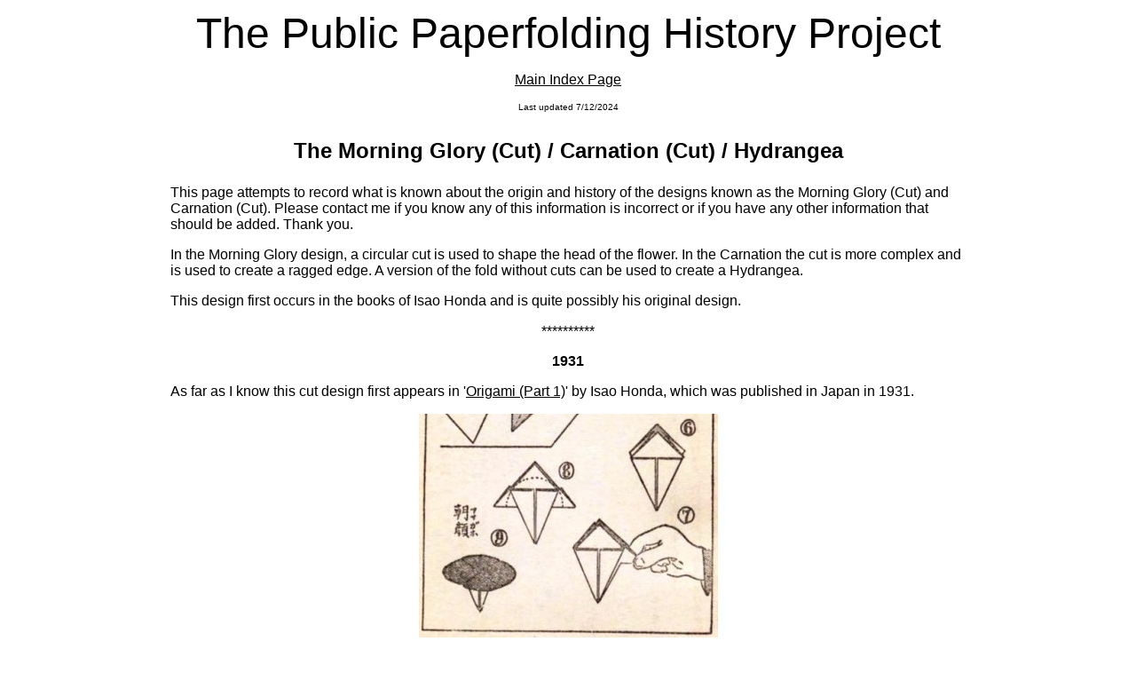

--- FILE ---
content_type: text/html
request_url: http://origamiheaven.com/historyofthemorningglory.htm
body_size: 3242
content:
<html>

<head>
<meta http-equiv="Content-Type"
content="text/html; charset=iso-8859-1">
<meta name="keywords"
content="David, Mitchell, author, designer, origami, paperfolding">
<meta name="description"
content="The web-site of paperfolding designer, author and publisher David Mitchell">
<meta name="GENERATOR" content="Microsoft FrontPage Express 2.0">
<title>David Mitchell's Origami Heaven - History - The Morning Glory</title>
</head>

<body bgcolor="#FFFFFF" text="#000000" link="#000000"
vlink="#808080" alink="#808080">
<div align="center"><center>

<table border="0" cellspacing="1" width="900">
    <tr>
        <td align="center" colspan="8" bgcolor="#FFFFFF"
        bordercolor="#000080" bordercolordark="#000080"
        bordercolorlight="#000080"><font color="#000000" size="7"
        face="Arial">The Public Paperfolding History Project</font><p><a
        href="historyindex.htm"><font color="#000000"
        face="Arial">Main Index Page</font></a></p>
        <p><font color="#000000" size="1" face="Arial">Last
        updated 7/12/2024</font></p>
        <p><font color="#FFFFFF" size="1" face="Arial">x</font></p>
        </td>
    </tr>
    <tr>
        <td align="center" valign="top" colspan="8"
        bgcolor="#FFFFFF"><font color="#000000" size="5"
        face="Arial"><strong>The Morning Glory (Cut) / Carnation
        (Cut) / Hydrangea</strong></font></td>
    </tr>
    <tr>
        <td colspan="8">&nbsp;</td>
    </tr>
    <tr>
        <td colspan="8"><font color="#000000" face="Arial">This
        page attempts to record what is known about the origin
        and history of the designs known as the Morning Glory
        (Cut) and Carnation (Cut). Please contact me if you know
        any of this information is incorrect or if you have any
        other information that should be added. Thank you.</font><p><font
        color="#000000" face="Arial">In the Morning Glory design,
        a circular cut is used to shape the head of the flower.
        In the Carnation the cut is more complex and is used to
        create a ragged edge. A version of the fold without cuts
        can be used to create a Hydrangea.</font></p>
        <p><font color="#000000" face="Arial">This design first
        occurs in the books of Isao Honda and is quite possibly
        his original design.</font></p>
        <p align="center"><font color="#000000" face="Arial">**********</font></p>
        <p align="center"><font color="#000000" face="Arial"><strong>1931</strong></font></p>
        <p><font color="#000000" face="Arial">As far as I know
        this cut design first appears in '</font><a
        href="historyorigamipartone.htm"><font color="#000000"
        face="Arial">Origami (Part 1)</font></a><font
        color="#000000" face="Arial">' by Isao Honda, which was
        published in Japan in 1931.</font></p>
        <p align="center"><img
        src="history/Honda%20Origami%20Part%201/zqb.jpg"
        width="337" height="252"></p>
        <p align="center"><font color="#000000" face="Arial">**********</font></p>
        <p align="left"><font color="#000000" face="Arial">The
        design also appears:</font></p>
        <p align="center"><font color="#000000" face="Arial"><strong>1935</strong></font></p>
        <p align="left"><font color="#000000" face="Arial">In '</font><a
        href="historyorigamimoyobooktwo.htm"><font
        color="#000000" face="Arial">Origami Moyo, Book Two</font></a><font
        color="#000000" face="Arial">' by Kawarazaki Kodo, which
        was published in Japan in 1935, contains a print titled
        'asagao' (which means 'morning glory') and is probably
        meant to illustrate this design.</font></p>
        <p align="center"><img
        src="history/Origami%20Moyo/Origami%20Moyo%20Book%202%20p.jpg"
        width="478" height="347"></p>
        <p align="center"><font color="#000000" face="Arial">**********</font></p>
        <p align="center"><font color="#000000" face="Arial"><strong>1944</strong></font></p>
        <p align="left"><font color="#000000" face="Arial">In '</font><a
        href="historyorigamishuko.htm"><font color="#000000"
        face="Arial">Origami Shuko</font></a><font
        color="#000000" face="Arial">' by Isao Honda, which was
        published in 1944.</font></p>
        <p align="center"><img
        src="history/Honda%20Origami%20Shuko/shuko%20zed.jpg"
        width="190" height="472"></p>
        <p align="center"><font color="#000000" face="Arial">**********</font></p>
        <p align="center"><font color="#000000" face="Arial"><strong>1951</strong></font></p>
        <p align="left"><font color="#000000" face="Arial">A
        five-petalled version of the design folded from a
        pentagon appears in '</font><a
        href="historyorigamitokirinukiueda.htm"><font
        color="#000000" face="Arial">Origami to Kirinuki</font></a><font
        color="#000000" face="Arial">' by Saburo Ueda, which was
        published by Kokkado in Tokyo, most probably in 1951.</font></p>
        <p align="center"><font color="#000000" face="Arial"><img
        src="history/Ueda%20Origami%20to%20Kirinuki/znaa.jpg"
        align="top" width="197" height="176"> </font></p>
        <p align="center"><font color="#000000" face="Arial">**********</font></p>
        <p align="center"><font color="#000000" face="Arial"><strong>1957</strong></font></p>
        <p align="left"><font color="#000000" face="Arial">The
        Morning Glory appears in '</font><a
        href="historyorigamijapanesepaperfolding.htm"><font
        color="#000000" face="Arial">Origami: Japanese Paper
        Folding</font></a><font color="#000000" face="Arial">',
        which was published in English by Toto Shuppan Company
        Ltd in Tokyo in 1957.</font></p>
        <p align="center"><font color="#000000" face="Arial"><img
        src="history/Honda%20Origami%201957/ka.jpg" width="163"
        height="123"></font></p>
        <p align="center"><font color="#000000" face="Arial">**********</font></p>
        <p align="left"><font color="#000000" face="Arial">Both
        the 'Morning Glory' and the 'Carnation' appear as
        'Flowers' in </font><font face="Arial">'</font><a
        href="historyorigamibookone.htm"><font face="Arial">Origami:
        Book One</font></a><font face="Arial">' by Florence
        Sakade, which was published by the Charles E Tuttle
        Company in Rutland, Vermont and Tokyo in 1957.</font></p>
        <p align="center"><font color="#000000" face="Arial"><img
        src="history/Sakade%201%20g.jpg" width="822" height="446"></font></p>
        <p align="center"><font color="#000000" face="Arial">**********</font></p>
        <p align="center"
        style="background-color: transparent; color: rgb(0, 0, 128); font-family: Times New Roman; font-size: 16px; font-style: normal; font-variant: normal; font-weight: 400; letter-spacing: normal; orphans: 2; text-align: center; text-decoration: none; text-indent: 0px; text-transform: none; -webkit-text-stroke-width: 0px; white-space: normal; word-spacing: 0px;"><font
        color="#000000" face="Arial"><strong>1960</strong></font></p>
        <p
        style="background-color: transparent; color: rgb(0, 0, 128); font-family: Times New Roman; font-size: 16px; font-style: normal; font-variant: normal; font-weight: 400; letter-spacing: normal; orphans: 2; text-align: center; text-decoration: none; text-indent: 0px; text-transform: none; -webkit-text-stroke-width: 0px; white-space: normal; word-spacing: 0px;"><font
        color="#000000" face="Arial">As 'A Morning-Glory' in '</font><a
        href="historyallaboutorigami.htm"><font color="#000000"
        face="Arial">All About Origami'</font></a><font
        color="#000000" face="Arial"> by Isao Honda, which was
        published by Toto Bunka Company, Limited in Tokyo in
        1960.</font></p>
        <p align="center"
        style="text-align:center;background:white"><font
        color="#000000" face="Arial"><img
        src="history/Honda%20All%20About%20Origami/honda%20zl.jpg"
        width="157" height="171"></font></p>
        <p align="center"
        style="text-align:center;background:white"><font
        color="#000000" face="Arial">**********</font></p>
        <p align="left"
        style="text-align:center;background:white"><font
        color="#000000" face="Arial">As 'A Morning-glory' in '</font><a
        href="historypocketguidetoorigamibunnybook.htm"><font
        color="#000000" face="Arial">Pocket Guide to Origami:
        Bunny Book</font></a><font color="#000000" face="Arial">',
        by Isao Honda, whioch was published in English by the
        Asahi Origami Club (an imprint of the Toto Shuppan
        Company) in Tokyo in 1960.</font></p>
        <p align="center"><font color="#000000" face="Arial"><img
        src="history/Honda%20Bunny%20Book%201960/ha.jpg"
        width="179" height="189"></font></p>
        <p align="center"
        style="text-align:center;background:white"><font
        color="#000000" face="Arial">**********</font></p>
        <p align="center"><font color="#000000" face="Arial"><strong>1965</strong></font></p>
        <p align="left"><font color="#000000" face="Arial">As
        'Morning Glory' in '</font><a
        href="historytheworldoforigami.htm"><font color="#000000"
        face="Arial">The World of Origami</font></a><font
        color="#000000" face="Arial">' by Isao Honda, which was
        published in the USA by Japan Publications Trading
        Company in 1965.</font></p>
        <p align="center"><img
        src="history/Honda%20World%20of%20Origami/Honda%20World%20of%20Origami%20zzb.jpg"
        width="159" height="155"></p>
        <p align="left"><font color="#000000" face="Arial">The
        Independent Creativity chapter shows how a Carnation can
        be made by varying the shape of the cut.</font></p>
        <p align="center"><img
        src="history/Honda%20World%20of%20Origami/Honda%20World%20of%20Origami%20zzzzzzh.jpg"
        width="223" height="150"></p>
        <p align="center"><font color="#000000" face="Arial">**********</font></p>
        <p align="center"><font color="#000000" face="Arial"><strong>1967</strong></font></p>
        <p align="left"><font color="#000000" face="Arial">As
        'Morning Glory' in '</font><a
        href="historyorigamifoldingfunkangaroobook.htm"><font
        color="#000000" face="Arial">Origami Folding Fun:
        Kangaroo Book</font></a><font color="#000000"
        face="Arial">' by Isao Honda, which was published by
        Japan Publications Inc in Tokyo in 1967.</font></p>
        <p align="center"><font color="#000000" face="Arial"><img
        src="history/Honda%20Kangaroo%20Book/fb.jpg" width="154"
        height="158"></font></p>
        <p align="center"><font color="#000000" face="Arial">**********</font></p>
        <p align="center"><font color="#000000" face="Arial"><strong>1968</strong></font></p>
        <p align="left"><font color="#000000" face="Arial">'</font><a
        href="historyorigamiintheclassroom2.htm"><font
        color="#000000" face="Arial">Origami in the Classroom:
        Book 2: Activities for winter through summer</font></a><font
        color="#000000" face="Arial">' by Chiyo Araki, which was
        published by Charles E Tuttle Co Inc in 1968, contains
        diagrams for both the Carnation and the Moring Glory and
        uses the uncut version to create a Hydrangea'</font></p>
        <p align="center"><font color="#000000" face="Arial"><img
        src="history/Chiyo%20Araki/Chiyo%20Araki%202%20m.jpg"
        width="217" height="350"> <img
        src="history/Chiyo%20Araki/Chiyo%20Araki%202%20j.jpg"
        width="169" height="194"><img
        src="history/Chiyo%20Araki/Chiyo%20Araki%202%20k.jpg"
        width="170" height="181"></font></p>
        <p align="center"><font color="#000000" face="Arial">**********</font></p>
        <p align="center"><font color="#000000" face="Arial"><strong>1970</strong></font></p>
        <p align="left"><font color="#000000" face="Arial">As
        'Morning Glory' and 'Carnation' in '</font><a
        href="historyorigaminippon.htm"><font color="#000000"
        face="Arial">Origami Nippon</font></a><font
        color="#000000" face="Arial">' by Isao Honda, which is a
        paperback book published by Honda Origami Studio in Tokyo
        in 1970. The text says 'Morning Glories are idea for
        collage crafts, so we have also included instructions on
        how to cut the sepals.'</font></p>
        <p align="center"><font color="#000000" face="Arial"><img
        src="history/Honda%20Origami%20Nippon/zf.jpg" width="400"
        height="580"></font></p>
        <p align="center"><font color="#000000" face="Arial">**********</font></p>
        </td>
    </tr>
    <tr>
        <td colspan="8">&nbsp;</td>
    </tr>
    <tr>
        <td align="center" colspan="8" bgcolor="#000000">&nbsp;</td>
    </tr>
</table>
</center></div>

<p>&nbsp;</p>
</body>
</html>
